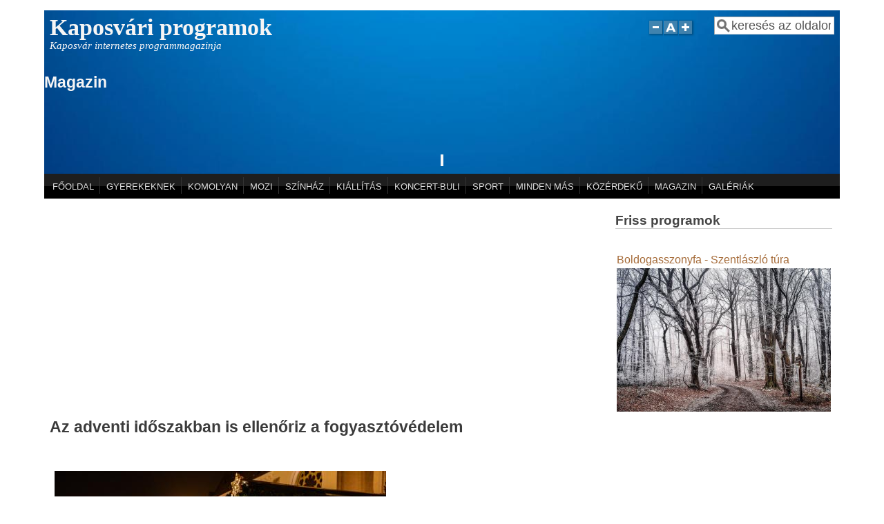

--- FILE ---
content_type: text/html; charset=utf-8
request_url: https://kaposvariprogramok.hu/node/11554
body_size: 10864
content:
<!DOCTYPE html>
<head>
  <meta http-equiv="Content-Type" content="text/html; charset=utf-8" />
<meta name="viewport" content="width=device-width, initial-scale=1" />
<link rel="shortcut icon" href="https://kaposvariprogramok.hu/misc/favicon.ico" type="image/vnd.microsoft.icon" />
<meta name="description" content="- A Nemzeti Fogyasztóvédelmi Hatóság kiemelt ellenőrzéseket végez az adventi időszakban, amelyek kiterjednek a hagyományos üzletek, piacok, kitelepülések és az online boltok vizsgálatára. De nagy figyelmet fordítanak a most aktuális Black Friday napokra is - közölte Kupecki Nóra alkotmányjogi jogalkotásért és fogyasztóvédelemért felelős helyettes államtitkár a közösségi" />
<meta name="generator" content="Drupal 7 (https://www.drupal.org)" />
<link rel="canonical" href="https://kaposvariprogramok.hu/node/11554" />
<link rel="shortlink" href="https://kaposvariprogramok.hu/node/11554" />
<meta property="og:site_name" content="Kaposvári programok" />
<meta property="og:type" content="article" />
<meta property="og:url" content="https://kaposvariprogramok.hu/node/11554" />
<meta property="og:title" content="Az adventi időszakban is ellenőriz a fogyasztóvédelem" />
<meta property="og:description" content="- A Nemzeti Fogyasztóvédelmi Hatóság kiemelt ellenőrzéseket végez az adventi időszakban, amelyek kiterjednek a hagyományos üzletek, piacok, kitelepülések és az online boltok vizsgálatára. De nagy figyelmet fordítanak a most aktuális Black Friday napokra is - közölte Kupecki Nóra alkotmányjogi jogalkotásért és fogyasztóvédelemért felelős helyettes államtitkár a közösségi oldalán szerdán." />
<meta property="og:updated_time" content="2022-11-23T21:44:09+01:00" />
<meta property="og:image:url" content="https://kaposvariprogramok.hu/sites/default/files/dsc_0073_2_1.jpg" />
<meta property="og:image:width" content="1200" />
<meta property="og:image:height" content="800" />
<meta property="article:published_time" content="2022-11-23T21:43:50+01:00" />
<meta property="article:modified_time" content="2022-11-23T21:44:09+01:00" />
<meta itemprop="name" content="Az adventi időszakban is ellenőriz a fogyasztóvédelem" />
<meta itemprop="description" content="- A Nemzeti Fogyasztóvédelmi Hatóság kiemelt ellenőrzéseket végez az adventi időszakban, amelyek kiterjednek a hagyományos üzletek, piacok, kitelepülések és az online boltok vizsgálatára. De nagy figyelmet fordítanak a most aktuális Black Friday napokra is - közölte Kupecki Nóra alkotmányjogi jogalkotásért és fogyasztóvédelemért felelős helyettes államtitkár a közösségi oldalán szerdán." />
  <title>Az adventi időszakban is ellenőriz a fogyasztóvédelem | Kaposvári programok</title>
  <link type="text/css" rel="stylesheet" href="https://kaposvariprogramok.hu/sites/default/files/css/css_xE-rWrJf-fncB6ztZfd2huxqgxu4WO-qwma6Xer30m4.css" media="all" />
<link type="text/css" rel="stylesheet" href="https://kaposvariprogramok.hu/sites/default/files/css/css_vZ_wrMQ9Og-YPPxa1q4us3N7DsZMJa-14jShHgRoRNo.css" media="all" />
<link type="text/css" rel="stylesheet" href="https://kaposvariprogramok.hu/sites/default/files/css/css_OsX-McDW22WF6XXWo2wbBupmLH-z_186GC1FJn039-w.css" media="all" />
<link type="text/css" rel="stylesheet" href="https://kaposvariprogramok.hu/sites/default/files/css/css_IAvLkcoN5cZi5Xxnb6JY5A1CZOzM7Lw96L9QTX13wzs.css" media="all" />
<link type="text/css" rel="stylesheet" href="https://kaposvariprogramok.hu/sites/default/files/css/css_kqv3DIK1jhPvXnmA6CtNzqs-iOCv61SbFvLWt8o36Sw.css" media="all" />
<link type="text/css" rel="stylesheet" href="https://kaposvariprogramok.hu/sites/default/files/css/css_A3InbVPA3i1NBYxz9jNM-RHWw5BTAj4gOf1sEA5F594.css" media="only screen" />

<!--[if IE 8]>
<link type="text/css" rel="stylesheet" href="https://kaposvariprogramok.hu/sites/all/themes/mayo/css/ie8.css?t8plg5" media="all" />
<![endif]-->

<!--[if  IE 7]>
<link type="text/css" rel="stylesheet" href="https://kaposvariprogramok.hu/sites/all/themes/mayo/css/ie.css?t8plg5" media="all" />
<![endif]-->

<!--[if IE 6]>
<link type="text/css" rel="stylesheet" href="https://kaposvariprogramok.hu/sites/all/themes/mayo/css/ie6.css?t8plg5" media="all" />
<![endif]-->
<link type="text/css" rel="stylesheet" href="https://kaposvariprogramok.hu/sites/default/files/css/css_NETuA2LZ2i62Y9PB3zu3pWbYeupieGZUZGannR2rNWY.css" media="all" />
<style type="text/css" media="all">
<!--/*--><![CDATA[/*><!--*/
body{font-size:112.5%;font-family:Arial;}
h1,h2,h3,h4,h5{font-family:Verdana,Geneva,Arial,'Bitstream Vera Sans','DejaVu Sans',Meiryo,'Hiragino Kaku Gothic Pro','MS PGothic',Osaka,sans-serif;}
.sidebar h2{font-size:1.2em;}
#content .node h2{font-size:1.4em;}

/*]]>*/-->
</style>
<link type="text/css" rel="stylesheet" href="https://kaposvariprogramok.hu/sites/default/files/css_injector/css_injector_2.css?t8plg5" media="all" />
  <script type="text/javascript" src="//ajax.googleapis.com/ajax/libs/jquery/1.8.3/jquery.min.js"></script>
<script type="text/javascript">
<!--//--><![CDATA[//><!--
window.jQuery || document.write("<script src='/sites/all/modules/jquery_update/replace/jquery/1.8/jquery.min.js'>\x3C/script>")
//--><!]]>
</script>
<script type="text/javascript" src="https://kaposvariprogramok.hu/sites/default/files/js/js_Hfha9RCTNm8mqMDLXriIsKGMaghzs4ZaqJPLj2esi7s.js"></script>
<script type="text/javascript" src="https://kaposvariprogramok.hu/sites/default/files/js/js_x-skT5evQ-jd1E50ZDxRfopAN0FF-pA8rg_-VFFMtzg.js"></script>
<script type="text/javascript" src="https://kaposvariprogramok.hu/sites/default/files/js/js_YGW4g03kAKIgPe7IW1J8XjEI6BAMgPr5isLbBrHb-DY.js"></script>
<script type="text/javascript" src="https://www.googletagmanager.com/gtag/js?id=UA-58088207-1"></script>
<script type="text/javascript">
<!--//--><![CDATA[//><!--
window.dataLayer = window.dataLayer || [];function gtag(){dataLayer.push(arguments)};gtag("js", new Date());gtag("set", "developer_id.dMDhkMT", true);gtag("config", "UA-58088207-1", {"groups":"default","anonymize_ip":true});
//--><!]]>
</script>
<script type="text/javascript" src="https://kaposvariprogramok.hu/sites/default/files/js/js_y8Qc9QsMGiuICkd1dpXpY7oE_hcXCEW6spP0NQ1z50k.js"></script>
<script type="text/javascript">
<!--//--><![CDATA[//><!--
jQuery.extend(Drupal.settings, {"basePath":"\/","pathPrefix":"","setHasJsCookie":0,"ajaxPageState":{"theme":"mayo","theme_token":"8uo3KtT7DuTTQZ6hzO67tkHdVFN3iq8JaHZ_D5DkRs0","jquery_version":"1.8","js":{"sites\/all\/themes\/mayo\/js\/mayo-columns.js":1,"\/\/ajax.googleapis.com\/ajax\/libs\/jquery\/1.8.3\/jquery.min.js":1,"0":1,"misc\/jquery-extend-3.4.0.js":1,"misc\/jquery-html-prefilter-3.5.0-backport.js":1,"misc\/jquery.once.js":1,"misc\/drupal.js":1,"sites\/all\/modules\/views_slideshow\/js\/views_slideshow.js":1,"sites\/all\/modules\/jquery_update\/replace\/ui\/external\/jquery.cookie.js":1,"sites\/all\/modules\/jquery_update\/replace\/misc\/jquery.form.min.js":1,"misc\/ajax.js":1,"sites\/all\/modules\/jquery_update\/js\/jquery_update.js":1,"public:\/\/languages\/hu_NUmBqj8gI1D9tZa3wdWEg6Sg6WF40aQ-hGrgO6ydkus.js":1,"sites\/all\/libraries\/colorbox\/jquery.colorbox-min.js":1,"sites\/all\/modules\/colorbox\/js\/colorbox.js":1,"sites\/all\/libraries\/jquery.cycle\/jquery.cycle.all.js":1,"sites\/all\/modules\/views_slideshow\/contrib\/views_slideshow_cycle\/js\/views_slideshow_cycle.js":1,"sites\/all\/modules\/views\/js\/base.js":1,"misc\/progress.js":1,"sites\/all\/modules\/views\/js\/ajax_view.js":1,"sites\/all\/modules\/google_analytics\/googleanalytics.js":1,"https:\/\/www.googletagmanager.com\/gtag\/js?id=UA-58088207-1":1,"1":1,"sites\/all\/themes\/mayo\/js\/mayo-fontsize.js":1},"css":{"modules\/system\/system.base.css":1,"modules\/system\/system.menus.css":1,"modules\/system\/system.messages.css":1,"modules\/system\/system.theme.css":1,"sites\/all\/modules\/views_slideshow\/views_slideshow.css":1,"sites\/all\/modules\/calendar\/css\/calendar_multiday.css":1,"modules\/comment\/comment.css":1,"modules\/field\/theme\/field.css":1,"modules\/node\/node.css":1,"modules\/search\/search.css":1,"modules\/user\/user.css":1,"sites\/all\/modules\/views\/css\/views.css":1,"sites\/all\/libraries\/colorbox\/example5\/colorbox.css":1,"sites\/all\/modules\/ctools\/css\/ctools.css":1,"sites\/all\/modules\/views_slideshow\/contrib\/views_slideshow_cycle\/views_slideshow_cycle.css":1,"sites\/all\/modules\/date\/date_views\/css\/date_views.css":1,"sites\/all\/modules\/adsense\/css\/adsense.css":1,"sites\/all\/modules\/date\/date_api\/date.css":1,"sites\/all\/themes\/mayo\/css\/style.css":1,"sites\/all\/themes\/mayo\/css\/colors.css":1,"public:\/\/mayo\/mayo_files\/mayo.responsive.layout.css":1,"sites\/all\/themes\/mayo\/css\/ie8.css":1,"sites\/all\/themes\/mayo\/css\/ie.css":1,"sites\/all\/themes\/mayo\/css\/ie6.css":1,"sites\/all\/themes\/mayo\/css\/black-menu.css":1,"0":1,"1":1,"2":1,"3":1,"sites\/default\/files\/css_injector\/css_injector_2.css":1}},"colorbox":{"opacity":"0.85","current":"{current} \/ {total}","previous":"\u00ab El\u0151z\u0151","next":"K\u00f6vetkez\u0151 \u00bb","close":"Bez\u00e1r","maxWidth":"98%","maxHeight":"98%","fixed":true,"mobiledetect":true,"mobiledevicewidth":"480px","file_public_path":"\/sites\/default\/files","specificPagesDefaultValue":"admin*\nimagebrowser*\nimg_assist*\nimce*\nnode\/add\/*\nnode\/*\/edit\nprint\/*\nprintpdf\/*\nsystem\/ajax\nsystem\/ajax\/*"},"viewsSlideshow":{"slideshow-block_1":{"methods":{"goToSlide":["viewsSlideshowPager","viewsSlideshowSlideCounter","viewsSlideshowCycle"],"nextSlide":["viewsSlideshowPager","viewsSlideshowSlideCounter","viewsSlideshowCycle"],"pause":["viewsSlideshowControls","viewsSlideshowCycle"],"play":["viewsSlideshowControls","viewsSlideshowCycle"],"previousSlide":["viewsSlideshowPager","viewsSlideshowSlideCounter","viewsSlideshowCycle"],"transitionBegin":["viewsSlideshowPager","viewsSlideshowSlideCounter"],"transitionEnd":[]},"paused":0}},"viewsSlideshowPager":{"slideshow-block_1":{"top":{"type":"viewsSlideshowPagerFields","master_pager":"0"}}},"viewsSlideshowPagerFields":{"slideshow-block_1":{"top":{"activatePauseOnHover":0}}},"viewsSlideshowCycle":{"#views_slideshow_cycle_main_slideshow-block_1":{"num_divs":7,"id_prefix":"#views_slideshow_cycle_main_","div_prefix":"#views_slideshow_cycle_div_","vss_id":"slideshow-block_1","effect":"scrollUp","transition_advanced":0,"timeout":5000,"speed":700,"delay":0,"sync":1,"random":0,"pause":1,"pause_on_click":0,"play_on_hover":0,"action_advanced":0,"start_paused":0,"remember_slide":0,"remember_slide_days":1,"pause_in_middle":0,"pause_when_hidden":0,"pause_when_hidden_type":"full","amount_allowed_visible":"","nowrap":0,"pause_after_slideshow":0,"fixed_height":1,"items_per_slide":1,"wait_for_image_load":1,"wait_for_image_load_timeout":3000,"cleartype":0,"cleartypenobg":0,"advanced_options":"{}"}},"views":{"ajax_path":"\/views\/ajax","ajaxViews":{"views_dom_id:4939cbb52924b0055cc23eb456d8eb45":{"view_name":"napt_r","view_display_id":"block_1","view_args":"2026-01","view_path":"node\/11554","view_base_path":"naptar\/honap","view_dom_id":"4939cbb52924b0055cc23eb456d8eb45","pager_element":0}}},"urlIsAjaxTrusted":{"\/views\/ajax":true,"\/node\/11554":true},"googleanalytics":{"account":["UA-58088207-1"],"trackOutbound":1,"trackMailto":1,"trackDownload":1,"trackDownloadExtensions":"7z|aac|arc|arj|asf|asx|avi|bin|csv|doc(x|m)?|dot(x|m)?|exe|flv|gif|gz|gzip|hqx|jar|jpe?g|js|mp(2|3|4|e?g)|mov(ie)?|msi|msp|pdf|phps|png|ppt(x|m)?|pot(x|m)?|pps(x|m)?|ppam|sld(x|m)?|thmx|qtm?|ra(m|r)?|sea|sit|tar|tgz|torrent|txt|wav|wma|wmv|wpd|xls(x|m|b)?|xlt(x|m)|xlam|xml|z|zip","trackColorbox":1}});
//--><!]]>
</script>
</head>
<body class="html not-front not-logged-in one-sidebar sidebar-second page-node page-node- page-node-11554 node-type-cikkek rc-2" >
  <div id="skip-link">
    <a href="#main-content" class="element-invisible element-focusable">Ugrás a tartalomra</a>
  </div>
    

<div id="page-wrapper" style=" margin-top: 5; margin-bottom: 5;">
  <div id="page" style="">

    <div id="header" style="filter:;background: url(/sites/default/files/blue-background-023.jpg) repeat center center;border: none;">
    <div id="header-watermark" style="">
    <div class="section clearfix">

      
              <div id="name-and-slogan">
                                    <div id="site-name"><strong>
                <a href="/" title="Címlap" rel="home"><span>Kaposvári programok</span></a>
              </strong></div>
                      
                      <div id="site-slogan">Kaposvár internetes programmagazinja</div>
                  </div> <!-- /#name-and-slogan -->
      
              <div id="header-searchbox">
      <form action="/node/11554" method="post" id="search-block-form" accept-charset="UTF-8"><div><div class="container-inline">
      <h2 class="element-invisible">Keresés űrlap</h2>
    <div class="form-item form-type-textfield form-item-search-block-form">
  <label class="element-invisible" for="edit-search-block-form--2">Keresés </label>
 <input onblur="if (this.value == &#039;&#039;) { this.value = &#039;keresés az oldalon&#039;; }" onfocus="if (this.value == &#039;keresés az oldalon&#039;) { this.value = &#039;&#039;; }" type="text" id="edit-search-block-form--2" name="search_block_form" value="keresés az oldalon" size="12" maxlength="128" class="form-text" />
</div>
<div class="form-actions form-wrapper" id="edit-actions"></div><input type="hidden" name="form_build_id" value="form-TjqajL1Et7XnTbI1l9OxkYqE5_mlSz82sOt95uAUMac" />
<input type="hidden" name="form_id" value="search_block_form" />
</div>
</div></form>        </div>
      
              <div id="header-fontsizer">
        <a href="#" class="decreaseFont" title="Decrease text size"></a>
        <a href="#" class="resetFont"    title="Restore default text size"></a>
        <a href="#" class="increaseFont" title="Increase text size"></a>
        </div>
      
      <div class="clearfix cfie"></div>

        <div class="region region-header">
    <div id="block-block-21" class="block block-block clearfix">

    <h2>Magazin</h2>
  
  <div class="content">
     <p style="text-align: center;"> </p>
<p style="text-align: center;"> </p>
<p style="text-align: center;"><strong><span style="color: #3b3b3b; font-family: Verdana, Geneva, Arial, 'Bitstream Vera Sans', 'DejaVu Sans', Meiryo, 'Hiragino Kaku Gothic Pro', 'MS PGothic', Osaka, sans-serif; font-size: 16px; text-align: start; background-color: #f8f8f8;"> </span></strong></p>
   </div>
</div>
  </div>

    </div> <!-- /.section -->
    </div> <!-- /#header-watermark -->
    </div> <!-- /#header -->

          <div id="navigation"><div class="section">
        <ul id="main-menu" class="links inline clearfix"><li class="menu-218 first"><a href="/" title="">FŐOLDAL</a></li>
<li class="menu-407"><a href="/gyerekeknek" title="Gyerekprogramok, babafoglalkozások - minden, ami gyerekeknek való.">GYEREKEKNEK</a></li>
<li class="menu-401"><a href="/komolyan" title="Kiállítás, hangverseny, előadás - komoly programok.">KOMOLYAN</a></li>
<li class="menu-373"><a href="/mozi" title="">MOZI</a></li>
<li class="menu-402"><a href="/szinhaz" title="">SZÍNHÁZ</a></li>
<li class="menu-802"><a href="/kiallitas" title="">KIÁLLÍTÁS</a></li>
<li class="menu-403"><a href="/koncert-buli" title="">KONCERT-BULI</a></li>
<li class="menu-404"><a href="/testmozgas" title="">SPORT</a></li>
<li class="menu-405"><a href="/mindenmas" title="">MINDEN MÁS</a></li>
<li class="menu-904"><a href="/kozerdeku" title="">KÖZÉRDEKŰ</a></li>
<li class="menu-803"><a href="/unalomuzo" title="">MAGAZIN</a></li>
<li class="menu-857 last"><a href="/galleries" title="">GALÉRIÁK</a></li>
</ul>              </div></div> <!-- /.section, /#navigation -->
    
    <div class="clearfix cfie"></div>

    <!-- for nice_menus, superfish -->
        
    <!-- space between menus and contents -->
    <div class="spacer clearfix cfie"></div>


    <div id="main-wrapper">
    <div id="main" class="clearfix" style="padding: 0px 5; box-sizing: border-box;">

      
      
      
      <div class="clearfix cfie"></div>


      <!-- main content -->
      <div id="content" class="column"><div class="section">

                  <div id="highlighted">  <div class="region region-highlighted">
    <div id="block--managed-1" class="block block--managed">

    
  <div class="content">
    <div style='text-align:center'><div class='adsense responsive' >
<script async src="//pagead2.googlesyndication.com/pagead/js/adsbygoogle.js"></script>
<!-- responsive -->
<ins class="adsbygoogle"
     style="display:block"
     data-ad-client="ca-pub-4443184956122702"
     data-ad-slot="pub-4443184956122702  "
     data-ad-format="auto"
     data-full-width-responsive="true"></ins>
<script>
(adsbygoogle = window.adsbygoogle || []).push({});
</script>
</div></div>  </div>
</div>
  </div>
</div>
        
        
        <a id="main-content"></a>
                <h1 class="title" id="page-title">Az adventi időszakban is ellenőriz a fogyasztóvédelem</h1>                <div class="tabs clearfix"></div>                          <div class="region region-content">
    <div id="block-system-main" class="block block-system clearfix">

    
  <div class="content">
    <div id="node-11554" class="node node-cikkek node-promoted clearfix">

  
      
  
  <div class="content">
    <div class="field field-name-field-image field-type-image field-label-hidden"><div class="field-items"><div class="field-item even"><img src="https://kaposvariprogramok.hu/sites/default/files/styles/large/public/dsc_0073_2_1.jpg?itok=0bR5Exdh" width="480" height="318" alt="" /></div></div></div><div class="field field-name-body field-type-text-with-summary field-label-hidden"><div class="field-items"><div class="field-item even"> <p><span style="font-size: large;">   - A Nemzeti Fogyasztóvédelmi Hatóság kiemelt ellenőrzéseket végez az adventi időszakban, amelyek kiterjednek a hagyományos üzletek, piacok, kitelepülések és az online boltok vizsgálatára.</span></p>
<p><span style="font-size: large;"></span></p>
<!--break--><p></p>
<p><span style="font-size: large;"> De nagy figyelmet fordítanak a most aktuális Black Friday napokra is - közölte Kupecki Nóra alkotmányjogi jogalkotásért és fogyasztóvédelemért felelős helyettes államtitkár a közösségi oldalán szerdán.</span></p>
<p><span style="font-size: large;"> </span></p>
<p><span style="font-size: large;">    A helyettes államtitkár a Facebook-videóban elmondta, hogy az akciók során két fő tárgykörre figyelnek a hatóság munkatársai: az első, hogy a korábbi ár fel van-e tüntetve, és ha igen, akkor a régebbi ár megfelel-e a valóságnak, vagyis az adott kereskedőnél valóban az volt a legalacsonyabb alkalmazott ár a leárazás bejelentését megelőző 30 napban.</span></p>
<p><span style="font-size: large;">    A másik ellenőrzési tárgykörben kiemelt figyelmet fordítanak a tisztességtelen kereskedelmi gyakorlatok vizsgálatára, mint például a túl hosszú akciós időszak, vagy, ha az akciós termék már a leárazás elején készlethiányos, de ide tartozik a fogyasztó által ténylegesen fizetendő eladási ár feltüntetésére vonatkozó félrevezető információ is - tette hozzá.</span></p>
<p><span style="font-size: large;">    Kupeczki Nóra hangsúlyozta, hogy a szabályok betartását a fogyasztóvédelmi hatóság az online és az offline térben is ellenőrzi, és ha jogsértésre derül fény, fellépnek a kereskedővel szemben.</span></p>
<p><span style="font-size: large;">MTI</span></p>
 </div></div></div><div class="field field-name-field-id-pont field-type-datetime field-label-above"><div class="field-label">Időpont:&nbsp;</div><div class="field-items"><div class="field-item even"><span class="date-display-single">szerda, 2022,  november 23 - 21:37</span></div></div></div>
<iframe src="//www.facebook.com/plugins/like.php?href=https%3A%2F%2Fkaposvariprogramok.hu%2Fnode%2F11554&amp;layout=button_count&amp;show_faces=false&amp;width=450&amp;font=arial&amp;height=80&amp;action=like&amp;colorscheme=light&amp;locale=hu_HU&amp;send=false&amp;share=false" scrolling="no" frameborder="0" style="border: none; overflow: hidden; width: 450px; height: 80px; " allowTransparency="true"></iframe>
  </div>

  
</div>

 <!-- added -->

  </div>
</div>
<div id="block-views-napt-r-block-2" class="block block-views clearfix">

    <h2>LEGKÖZELEBBI PROGRAMOK</h2>
  
  <div class="content">
    <div class="view view-napt-r view-id-napt_r view-display-id-block_2 view-dom-id-aebd2ec025d91e5c90172827dc2f7656">
        
  
  
      <div class="view-content">
      <div class="item-list">    <ul>          <li class="views-row views-row-1 views-row-odd views-row-first">  
  <div class="views-field views-field-title">        <span class="field-content naptar-esemeny-cim"><a href="/node/17277">Falus disznóvágás Szóládon</a></span>  </div>  
  <div class="views-field views-field-field-id-pont">        <div class="field-content"><span class="date-display-single">2026/01/17 - 07:30</span></div>  </div></li>
          <li class="views-row views-row-2 views-row-even">  
  <div class="views-field views-field-title">        <span class="field-content naptar-esemeny-cim"><a href="/node/17301">Boldogasszonyfa - Szentlászló túra</a></span>  </div>  
  <div class="views-field views-field-field-id-pont">        <div class="field-content"><span class="date-display-single">2026/01/17 - 07:45</span></div>  </div></li>
          <li class="views-row views-row-3 views-row-odd">  
  <div class="views-field views-field-title">        <span class="field-content naptar-esemeny-cim"><a href="/node/17289">A kaposvári Kultik Mozi műsora 01.15-től</a></span>  </div>  
  <div class="views-field views-field-field-id-pont">        <div class="field-content"><span class="date-display-single">2026/01/17 - 10:00</span></div>  </div></li>
          <li class="views-row views-row-4 views-row-even">  
  <div class="views-field views-field-title">        <span class="field-content naptar-esemeny-cim"><a href="/node/17298">Jégpályák éjszakája Fonyódon</a></span>  </div>  
  <div class="views-field views-field-field-id-pont">        <div class="field-content"><span class="date-display-single">2026/01/17 - 10:00</span></div>  </div></li>
          <li class="views-row views-row-5 views-row-odd views-row-last">  
  <div class="views-field views-field-title">        <span class="field-content naptar-esemeny-cim"><a href="/node/17273">Jégpályák éjszakája Siófokon</a></span>  </div>  
  <div class="views-field views-field-field-id-pont">        <div class="field-content"><span class="date-display-single">2026/01/17 - 14:00</span></div>  </div></li>
      </ul></div>    </div>
  
  
  
      
<div class="more-link">
  <a href="/naptar/honap">
    tovább  </a>
</div>
  
  
  
</div>  </div>
</div>
<div id="block-views-5-friss-magazin-block" class="block block-views clearfix">

    <h2>MAGAZIN</h2>
  
  <div class="content">
    <div class="view view-5-friss-magazin view-id-5_friss_magazin view-display-id-block view-dom-id-6d33625688f172aeb5623fab508deceb">
        
  
  
      <div class="view-content">
      <table  class="views-table cols-0">
       <tbody>
          <tr  class="odd views-row-first">
                  <td  class="views-field views-field-title views-align-left">
            <a href="/node/17302">Elfogták Kaposváron a Cseri parkban garázdálkodó szatírt</a>          </td>
              </tr>
          <tr  class="even">
                  <td  class="views-field views-field-title views-align-left">
            <a href="/node/17293">Már hivatalosan is lehet korcsolyázni a Balaton déli partján</a>          </td>
              </tr>
          <tr  class="odd">
                  <td  class="views-field views-field-title views-align-left">
            <a href="/node/17292">Fantasztikus fotók a téli Balatonról</a>          </td>
              </tr>
          <tr  class="even">
                  <td  class="views-field views-field-title views-align-left">
            <a href="/node/17291">Gyuri mit sem törődött a „jégre lépni tilos” felszólítással</a>          </td>
              </tr>
          <tr  class="odd">
                  <td  class="views-field views-field-title views-align-left">
            <a href="/node/17287">Halálos baleset Kaposváron: gyalogost gázoltak a Hunyadi János utcánál</a>          </td>
              </tr>
          <tr  class="even">
                  <td  class="views-field views-field-title views-align-left">
            <a href="/node/17286">Rianások a Balaton jegén: továbbra is veszélyes a tó befagyott felszíne</a>          </td>
              </tr>
          <tr  class="odd">
                  <td  class="views-field views-field-title views-align-left">
            <a href="/node/17285">Pénzhamisítókat fogtak a kaposvári zsaruk</a>          </td>
              </tr>
          <tr  class="even">
                  <td  class="views-field views-field-title views-align-left">
            <a href="/node/17281">Balesetek, kigyulladt autók és házak Somogyban hétfőn</a>          </td>
              </tr>
          <tr  class="odd">
                  <td  class="views-field views-field-title views-align-left">
            <a href="/node/17275">Buszt és őzet is mentettek Kaposváron a hétvégén </a>          </td>
              </tr>
          <tr  class="even views-row-last">
                  <td  class="views-field views-field-title views-align-left">
            <a href="/node/17271">Tűzzel és jéggel is küzdöttek a somogyi tűzoltók </a>          </td>
              </tr>
      </tbody>
</table>
    </div>
  
  
  
  
  
  
</div>  </div>
</div>
<div id="block--managed-3" class="block block--managed">

    
  <div class="content">
    <div style='text-align:center'><div class='adsense responsive' >
<script async src="//pagead2.googlesyndication.com/pagead/js/adsbygoogle.js"></script>
<!-- responsive -->
<ins class="adsbygoogle"
     style="display:block"
     data-ad-client="ca-pub-4443184956122702"
     data-ad-slot="pub-4443184956122702  "
     data-ad-format="auto"
     data-full-width-responsive="true"></ins>
<script>
(adsbygoogle = window.adsbygoogle || []).push({});
</script>
</div></div>  </div>
</div>
<div id="block-views-5-friss-k-z-rdek-block" class="block block-views clearfix">

    <h2>KÖZÉRDEKŰ</h2>
  
  <div class="content">
    <div class="view view-5-friss-k-z-rdek- view-id-5_friss_k_z_rdek_ view-display-id-block view-dom-id-1a18c918aaaa46bdcd73658d0fe452a5">
        
  
  
      <div class="view-content">
      <table  class="views-table cols-0">
       <tbody>
          <tr  class="odd views-row-first">
                  <td  class="views-field views-field-title">
            <a href="/node/17290">Csütörtökön pótolják az elmaradt hulladékszállítást Kaposváron </a>          </td>
              </tr>
          <tr  class="even">
                  <td  class="views-field views-field-title">
            <a href="/node/17284">Tilos és életveszélyes a Deseda vagy a Balaton jegére menni</a>          </td>
              </tr>
          <tr  class="odd">
                  <td  class="views-field views-field-title">
            <a href="/node/17283">Több busz menetrendje módosul Kaposváron szerdán és csütörtökön</a>          </td>
              </tr>
          <tr  class="even">
                  <td  class="views-field views-field-title">
            <a href="/node/17274">Meteorológia: extrém hideg lehet hétfő reggel az ország több részén</a>          </td>
              </tr>
          <tr  class="odd views-row-last">
                  <td  class="views-field views-field-title">
            <a href="/node/17270">Katasztrófavédelem: kötelező a jégcsapok eltávolítása és a síkosság-mentesítés</a>          </td>
              </tr>
      </tbody>
</table>
    </div>
  
  
  
  
  
  
</div>  </div>
</div>
<div id="block--managed-2" class="block block--managed">

    
  <div class="content">
    <div style='text-align:center'><div class='adsense responsive' >
<script async src="//pagead2.googlesyndication.com/pagead/js/adsbygoogle.js"></script>
<!-- responsive -->
<ins class="adsbygoogle"
     style="display:block"
     data-ad-client="ca-pub-4443184956122702"
     data-ad-slot="pub-4443184956122702  "
     data-ad-format="auto"
     data-full-width-responsive="true"></ins>
<script>
(adsbygoogle = window.adsbygoogle || []).push({});
</script>
</div></div>  </div>
</div>
<div id="block-block-15" class="block block-block clearfix">

    <h2>Állásajánlatok Kaposváron</h2>
  
  <div class="content">
     <p style="text-align: center;"><a href="https://kaposvariprogramok.hu/node/12582"><img alt="" class="media-image" height="402" width="480" src="https://kaposvariprogramok.hu/sites/default/files/styles/large/public/allasajanlatok_kaposvaron.png?itok=qiAmbkYb" /></a></p>
   </div>
</div>
<div id="block-block-24" class="block block-block clearfix">

    <h2>MENJÜNK KIRÁNDULNI</h2>
  
  <div class="content">
     <p style="text-align: center;"><span style="color: #000000;"><a style="font-size: large;" href="https://kaposvariprogramok.hu/node/16852"><span style="color: #000000;"><span style="color: #333333;"><strong>Deseda arborétum és parkerdő</strong></span></span></a><br /></span></p>
<p style="text-align: center;"><span style="font-size: large; color: #000000; background-color: #ffffff;"><strong><a href="https://kaposvariprogramok.hu/gyertyanos"><span style="background-color: #ffffff; color: #000000;">Gyertyános</span></a></strong></span></p>
<p style="text-align: center;"><span style="color: #000000;"><strong style="color: #333333; font-size: large;"><a href="https://kaposvariprogramok.hu/tokaj"><span style="color: #000000;">Tókaji parkerdő</span></a></strong></span></p>
<p style="text-align: center;"><span style="color: #000000;"><a href="https://kaposvariprogramok.hu/otoszi"><span style="color: #000000;"><strong style="font-size: large;"><span>5 csodás kirándulóhely Kaposvár környékén</span></strong></span></a></span></p>
<p style="text-align: center;"><span style="color: #000000;"><strong style="font-size: large;"><a href="https://kaposvariprogramok.hu/petesmalmividrapark"><span style="color: #000000;"> Petesmalmi Vidrapark</span></a></strong></span></p>
<p style="text-align: center;"><span style="color: #000000;"><a style="font-size: large;" href="https://kaposvariprogramok.hu/desedaprogramok"><span style="background-color: #ffffff; color: #000000;"><span style="background-color: #ffffff; color: #333333;"><span><strong> Deseda - toponári rész</strong></span></span></span></a></span></p>
   </div>
</div>
  </div>
        
      </div></div> <!-- /.section, /#content -->

      <!-- sidebar (first) -->
      
      <!-- sidebar (second) -->
                    <div id="sidebar-second" class="column sidebar"><div class="section">
            <div class="region region-sidebar-second">
    <div id="block-views-slideshow-block" class="block block-views clearfix">

    <h2>Friss programok</h2>
  
  <div class="content">
    <div class="view view-slideshow view-id-slideshow view-display-id-block view-dom-id-9e908513ebc38bcbbbc7cffc70ceb5fd">
        
  
  
      <div class="view-content">
      
  <div class="skin-default">
          <div class="views-slideshow-controls-top clearfix">
        <div id="widget_pager_top_slideshow-block_1" class="views-slideshow-pager-fields widget_pager widget_pager_top views_slideshow_pager_field">
  <div id="views_slideshow_pager_field_item_top_slideshow-block_1_0" class="views-slideshow-pager-field-item views_slideshow_pager_field_item views-row-odd views-row-first" aria-controls="views_slideshow_cycle_div_slideshow-block_1_0">
  </div>
<div id="views_slideshow_pager_field_item_top_slideshow-block_1_1" class="views-slideshow-pager-field-item views_slideshow_pager_field_item views-row-even" aria-controls="views_slideshow_cycle_div_slideshow-block_1_1">
  </div>
<div id="views_slideshow_pager_field_item_top_slideshow-block_1_2" class="views-slideshow-pager-field-item views_slideshow_pager_field_item views-row-odd" aria-controls="views_slideshow_cycle_div_slideshow-block_1_2">
  </div>
<div id="views_slideshow_pager_field_item_top_slideshow-block_1_3" class="views-slideshow-pager-field-item views_slideshow_pager_field_item views-row-even" aria-controls="views_slideshow_cycle_div_slideshow-block_1_3">
  </div>
<div id="views_slideshow_pager_field_item_top_slideshow-block_1_4" class="views-slideshow-pager-field-item views_slideshow_pager_field_item views-row-odd" aria-controls="views_slideshow_cycle_div_slideshow-block_1_4">
  </div>
<div id="views_slideshow_pager_field_item_top_slideshow-block_1_5" class="views-slideshow-pager-field-item views_slideshow_pager_field_item views-row-even" aria-controls="views_slideshow_cycle_div_slideshow-block_1_5">
  </div>
<div id="views_slideshow_pager_field_item_top_slideshow-block_1_6" class="views-slideshow-pager-field-item views_slideshow_pager_field_item views-row-odd views-row-last" aria-controls="views_slideshow_cycle_div_slideshow-block_1_6">
  </div>
</div>
      </div>
    
    <div id="views_slideshow_cycle_main_slideshow-block_1" class="views_slideshow_cycle_main views_slideshow_main"><div id="views_slideshow_cycle_teaser_section_slideshow-block_1" class="views-slideshow-cycle-main-frame views_slideshow_cycle_teaser_section">
  <div id="views_slideshow_cycle_div_slideshow-block_1_0" class="views-slideshow-cycle-main-frame-row views_slideshow_cycle_slide views_slideshow_slide views-row-1 views-row-first views-row-odd" aria-labelledby='views_slideshow_pager_field_item_top_slideshow-block_1_0'>
  <div class="views-slideshow-cycle-main-frame-row-item views-row views-row-0 views-row-odd views-row-first">
    
  <div class="views-field views-field-title">        <span class="field-content"><a href="/node/17301">Boldogasszonyfa - Szentlászló túra</a></span>  </div>  
  <div class="views-field views-field-field-image">        <div class="field-content"><a href="/node/17301"><img src="https://kaposvariprogramok.hu/sites/default/files/styles/large/public/erdo_tel_2.jpg?itok=8H1cf4R1" width="480" height="323" alt="" /></a></div>  </div></div>
</div>
<div id="views_slideshow_cycle_div_slideshow-block_1_1" class="views-slideshow-cycle-main-frame-row views_slideshow_cycle_slide views_slideshow_slide views-row-2 views_slideshow_cycle_hidden views-row-even" aria-labelledby='views_slideshow_pager_field_item_top_slideshow-block_1_1'>
  <div class="views-slideshow-cycle-main-frame-row-item views-row views-row-0 views-row-odd">
    
  <div class="views-field views-field-title">        <span class="field-content"><a href="/node/17300">Beszélgetés Für Anikóval Balatonszemesen</a></span>  </div>  
  <div class="views-field views-field-field-image">        <div class="field-content"><a href="/node/17300"><img src="https://kaposvariprogramok.hu/sites/default/files/styles/large/public/605440012_1463753322425295_8105222579363559090_n.jpg?itok=eSDVjhbx" width="339" height="480" alt="" /></a></div>  </div></div>
</div>
<div id="views_slideshow_cycle_div_slideshow-block_1_2" class="views-slideshow-cycle-main-frame-row views_slideshow_cycle_slide views_slideshow_slide views-row-3 views_slideshow_cycle_hidden views-row-odd" aria-labelledby='views_slideshow_pager_field_item_top_slideshow-block_1_2'>
  <div class="views-slideshow-cycle-main-frame-row-item views-row views-row-0 views-row-odd">
    
  <div class="views-field views-field-title">        <span class="field-content"><a href="/node/17299">KHG KNRC - MBH Békéscsaba  TippmixPro Női Extraliga röplabdamérközés</a></span>  </div>  
  <div class="views-field views-field-field-image">        <div class="field-content"><a href="/node/17299"><img src="https://kaposvariprogramok.hu/sites/default/files/styles/large/public/612727436_1529775845456099_813455856245172282_n.jpg?itok=rukMkH1f" width="480" height="251" alt="" /></a></div>  </div></div>
</div>
<div id="views_slideshow_cycle_div_slideshow-block_1_3" class="views-slideshow-cycle-main-frame-row views_slideshow_cycle_slide views_slideshow_slide views-row-4 views_slideshow_cycle_hidden views-row-even" aria-labelledby='views_slideshow_pager_field_item_top_slideshow-block_1_3'>
  <div class="views-slideshow-cycle-main-frame-row-item views-row views-row-0 views-row-odd">
    
  <div class="views-field views-field-title">        <span class="field-content"><a href="/node/17298">Jégpályák éjszakája Fonyódon</a></span>  </div>  
  <div class="views-field views-field-field-image">        <div class="field-content"><a href="/node/17298"><img src="https://kaposvariprogramok.hu/sites/default/files/styles/large/public/jegpalya_fonyod.jpg?itok=aGRwa2Pq" width="480" height="339" alt="" /></a></div>  </div></div>
</div>
<div id="views_slideshow_cycle_div_slideshow-block_1_4" class="views-slideshow-cycle-main-frame-row views_slideshow_cycle_slide views_slideshow_slide views-row-5 views_slideshow_cycle_hidden views-row-odd" aria-labelledby='views_slideshow_pager_field_item_top_slideshow-block_1_4'>
  <div class="views-slideshow-cycle-main-frame-row-item views-row views-row-0 views-row-odd">
    
  <div class="views-field views-field-title">        <span class="field-content"><a href="/node/17297">Fino Kaposvár- DKSE röplabda mérkőzés a Kaposvár Arénában</a></span>  </div>  
  <div class="views-field views-field-field-image">        <div class="field-content"><a href="/node/17297"><img src="https://kaposvariprogramok.hu/sites/default/files/styles/large/public/613096790_1710764496851493_7966165488903023960_n.jpg?itok=vSiDX72m" width="480" height="248" alt="" /></a></div>  </div></div>
</div>
<div id="views_slideshow_cycle_div_slideshow-block_1_5" class="views-slideshow-cycle-main-frame-row views_slideshow_cycle_slide views_slideshow_slide views-row-6 views_slideshow_cycle_hidden views-row-even" aria-labelledby='views_slideshow_pager_field_item_top_slideshow-block_1_5'>
  <div class="views-slideshow-cycle-main-frame-row-item views-row views-row-0 views-row-odd">
    
  <div class="views-field views-field-title">        <span class="field-content"><a href="/node/17296">Évindító retro party a Rotondában Kaposváron</a></span>  </div>  
  <div class="views-field views-field-field-image">        <div class="field-content"><a href="/node/17296"><img src="https://kaposvariprogramok.hu/sites/default/files/styles/large/public/615164781_1464132185722353_6108704467795355985_n.jpg?itok=REDCx5FA" width="339" height="480" alt="" /></a></div>  </div></div>
</div>
<div id="views_slideshow_cycle_div_slideshow-block_1_6" class="views-slideshow-cycle-main-frame-row views_slideshow_cycle_slide views_slideshow_slide views-row-7 views_slideshow_cycle_hidden views-row-last views-row-odd" aria-labelledby='views_slideshow_pager_field_item_top_slideshow-block_1_6'>
  <div class="views-slideshow-cycle-main-frame-row-item views-row views-row-0 views-row-odd">
    
  <div class="views-field views-field-title">        <span class="field-content"><a href="/node/17295">BÚÉK Kaposújlak - újévköszöntő</a></span>  </div>  
  <div class="views-field views-field-field-image">        <div class="field-content"><a href="/node/17295"><img src="https://kaposvariprogramok.hu/sites/default/files/styles/large/public/613768070_1288879063273915_7926479673004279156_n.jpg?itok=mCqlVKpi" width="339" height="480" alt="" /></a></div>  </div></div>
</div>
</div>
</div>
      </div>
    </div>
  
  
  
  
  
  
</div>  </div>
</div>
<div id="block-views-napt-r-block-1" class="block block-views clearfix">

    <h2>Programnaptár</h2>
  
  <div class="content">
    <div class="view view-napt-r view-id-napt_r view-display-id-block_1 view-dom-id-4939cbb52924b0055cc23eb456d8eb45">
            <div class="view-header">
      <div class="date-nav-wrapper clearfix">
  <div class="date-nav item-list">
    <div class="date-heading">
      <h3><a href="https://kaposvariprogramok.hu/naptar/honap/2026-01" title="Hónap egészoldalas megtekintése">január</a></h3>
    </div>
    <ul class="pager">
          <li class="date-prev">
        <a href="https://kaposvariprogramok.hu/node/11554?mini=2025-12" title="Ugrás az előző hónapra" rel="nofollow">&laquo;</a>      </li>
              <li class="date-next">
        <a href="https://kaposvariprogramok.hu/node/11554?mini=2026-02" title="Ugrás a következő hónapra" rel="nofollow">&raquo;</a>      </li>
        </ul>
  </div>
</div>
    </div>
  
  
  
      <div class="view-content">
      <div class="calendar-calendar"><div class="month-view">
<table class="mini">
  <thead>
    <tr>
              <th class="days mon">
          h        </th>
              <th class="days tue">
          k        </th>
              <th class="days wed">
          s        </th>
              <th class="days thu">
          c        </th>
              <th class="days fri">
          p        </th>
              <th class="days sat">
          s        </th>
              <th class="days sun">
          v        </th>
          </tr>
  </thead>
  <tbody>
          <tr>
                  <td id="napt_r-2025-12-29" class="mon mini empty">
            <div class="calendar-empty">&nbsp;</div>
          </td>
                  <td id="napt_r-2025-12-30" class="tue mini empty">
            <div class="calendar-empty">&nbsp;</div>
          </td>
                  <td id="napt_r-2025-12-31" class="wed mini empty">
            <div class="calendar-empty">&nbsp;</div>
          </td>
                  <td id="napt_r-2026-01-01" class="thu mini past has-no-events">
            <div class="month mini-day-off"> 1 </div>
<div class="calendar-empty">&nbsp;</div>
          </td>
                  <td id="napt_r-2026-01-02" class="fri mini past has-events">
            <div class="month mini-day-on"> <a href="https://kaposvariprogramok.hu/calendar-node-field-id-pont/day/2026-01-02">2</a> </div>
<div class="calendar-empty">&nbsp;</div>
          </td>
                  <td id="napt_r-2026-01-03" class="sat mini past has-events">
            <div class="month mini-day-on"> <a href="https://kaposvariprogramok.hu/calendar-node-field-id-pont/day/2026-01-03">3</a> </div>
<div class="calendar-empty">&nbsp;</div>
          </td>
                  <td id="napt_r-2026-01-04" class="sun mini past has-events">
            <div class="month mini-day-on"> <a href="https://kaposvariprogramok.hu/calendar-node-field-id-pont/day/2026-01-04">4</a> </div>
<div class="calendar-empty">&nbsp;</div>
          </td>
              </tr>
          <tr>
                  <td id="napt_r-2026-01-05" class="mon mini past has-no-events">
            <div class="month mini-day-off"> 5 </div>
<div class="calendar-empty">&nbsp;</div>
          </td>
                  <td id="napt_r-2026-01-06" class="tue mini past has-no-events">
            <div class="month mini-day-off"> 6 </div>
<div class="calendar-empty">&nbsp;</div>
          </td>
                  <td id="napt_r-2026-01-07" class="wed mini past has-events">
            <div class="month mini-day-on"> <a href="https://kaposvariprogramok.hu/calendar-node-field-id-pont/day/2026-01-07">7</a> </div>
<div class="calendar-empty">&nbsp;</div>
          </td>
                  <td id="napt_r-2026-01-08" class="thu mini past has-events">
            <div class="month mini-day-on"> <a href="https://kaposvariprogramok.hu/calendar-node-field-id-pont/day/2026-01-08">8</a> </div>
<div class="calendar-empty">&nbsp;</div>
          </td>
                  <td id="napt_r-2026-01-09" class="fri mini past has-events">
            <div class="month mini-day-on"> <a href="https://kaposvariprogramok.hu/calendar-node-field-id-pont/day/2026-01-09">9</a> </div>
<div class="calendar-empty">&nbsp;</div>
          </td>
                  <td id="napt_r-2026-01-10" class="sat mini past has-events">
            <div class="month mini-day-on"> <a href="https://kaposvariprogramok.hu/calendar-node-field-id-pont/day/2026-01-10">10</a> </div>
<div class="calendar-empty">&nbsp;</div>
          </td>
                  <td id="napt_r-2026-01-11" class="sun mini past has-events">
            <div class="month mini-day-on"> <a href="https://kaposvariprogramok.hu/calendar-node-field-id-pont/day/2026-01-11">11</a> </div>
<div class="calendar-empty">&nbsp;</div>
          </td>
              </tr>
          <tr>
                  <td id="napt_r-2026-01-12" class="mon mini past has-events">
            <div class="month mini-day-on"> <a href="https://kaposvariprogramok.hu/calendar-node-field-id-pont/day/2026-01-12">12</a> </div>
<div class="calendar-empty">&nbsp;</div>
          </td>
                  <td id="napt_r-2026-01-13" class="tue mini past has-no-events">
            <div class="month mini-day-off"> 13 </div>
<div class="calendar-empty">&nbsp;</div>
          </td>
                  <td id="napt_r-2026-01-14" class="wed mini past has-no-events">
            <div class="month mini-day-off"> 14 </div>
<div class="calendar-empty">&nbsp;</div>
          </td>
                  <td id="napt_r-2026-01-15" class="thu mini past has-events">
            <div class="month mini-day-on"> <a href="https://kaposvariprogramok.hu/calendar-node-field-id-pont/day/2026-01-15">15</a> </div>
<div class="calendar-empty">&nbsp;</div>
          </td>
                  <td id="napt_r-2026-01-16" class="fri mini past has-events">
            <div class="month mini-day-on"> <a href="https://kaposvariprogramok.hu/calendar-node-field-id-pont/day/2026-01-16">16</a> </div>
<div class="calendar-empty">&nbsp;</div>
          </td>
                  <td id="napt_r-2026-01-17" class="sat mini today has-events">
            <div class="month mini-day-on"> <a href="https://kaposvariprogramok.hu/calendar-node-field-id-pont/day/2026-01-17">17</a> </div>
<div class="calendar-empty">&nbsp;</div>
          </td>
                  <td id="napt_r-2026-01-18" class="sun mini future has-events">
            <div class="month mini-day-on"> <a href="https://kaposvariprogramok.hu/calendar-node-field-id-pont/day/2026-01-18">18</a> </div>
<div class="calendar-empty">&nbsp;</div>
          </td>
              </tr>
          <tr>
                  <td id="napt_r-2026-01-19" class="mon mini future has-events">
            <div class="month mini-day-on"> <a href="https://kaposvariprogramok.hu/calendar-node-field-id-pont/day/2026-01-19">19</a> </div>
<div class="calendar-empty">&nbsp;</div>
          </td>
                  <td id="napt_r-2026-01-20" class="tue mini future has-events">
            <div class="month mini-day-on"> <a href="https://kaposvariprogramok.hu/calendar-node-field-id-pont/day/2026-01-20">20</a> </div>
<div class="calendar-empty">&nbsp;</div>
          </td>
                  <td id="napt_r-2026-01-21" class="wed mini future has-no-events">
            <div class="month mini-day-off"> 21 </div>
<div class="calendar-empty">&nbsp;</div>
          </td>
                  <td id="napt_r-2026-01-22" class="thu mini future has-events">
            <div class="month mini-day-on"> <a href="https://kaposvariprogramok.hu/calendar-node-field-id-pont/day/2026-01-22">22</a> </div>
<div class="calendar-empty">&nbsp;</div>
          </td>
                  <td id="napt_r-2026-01-23" class="fri mini future has-no-events">
            <div class="month mini-day-off"> 23 </div>
<div class="calendar-empty">&nbsp;</div>
          </td>
                  <td id="napt_r-2026-01-24" class="sat mini future has-no-events">
            <div class="month mini-day-off"> 24 </div>
<div class="calendar-empty">&nbsp;</div>
          </td>
                  <td id="napt_r-2026-01-25" class="sun mini future has-no-events">
            <div class="month mini-day-off"> 25 </div>
<div class="calendar-empty">&nbsp;</div>
          </td>
              </tr>
          <tr>
                  <td id="napt_r-2026-01-26" class="mon mini future has-no-events">
            <div class="month mini-day-off"> 26 </div>
<div class="calendar-empty">&nbsp;</div>
          </td>
                  <td id="napt_r-2026-01-27" class="tue mini future has-no-events">
            <div class="month mini-day-off"> 27 </div>
<div class="calendar-empty">&nbsp;</div>
          </td>
                  <td id="napt_r-2026-01-28" class="wed mini future has-no-events">
            <div class="month mini-day-off"> 28 </div>
<div class="calendar-empty">&nbsp;</div>
          </td>
                  <td id="napt_r-2026-01-29" class="thu mini future has-no-events">
            <div class="month mini-day-off"> 29 </div>
<div class="calendar-empty">&nbsp;</div>
          </td>
                  <td id="napt_r-2026-01-30" class="fri mini future has-no-events">
            <div class="month mini-day-off"> 30 </div>
<div class="calendar-empty">&nbsp;</div>
          </td>
                  <td id="napt_r-2026-01-31" class="sat mini future has-no-events">
            <div class="month mini-day-off"> 31 </div>
<div class="calendar-empty">&nbsp;</div>
          </td>
                  <td id="napt_r-2026-02-01" class="sun mini empty">
            <div class="calendar-empty">&nbsp;</div>
          </td>
              </tr>
      </tbody>
</table>
</div></div>
    </div>
  
  
  
  
  
  
</div>  </div>
</div>
<div id="block--managed-0" class="block block--managed">

    
  <div class="content">
    <div style='text-align:center'><div class='adsense responsive' >
<script async src="//pagead2.googlesyndication.com/pagead/js/adsbygoogle.js"></script>
<!-- responsive -->
<ins class="adsbygoogle"
     style="display:block"
     data-ad-client="ca-pub-4443184956122702"
     data-ad-slot="pub-4443184956122702  "
     data-ad-format="auto"
     data-full-width-responsive="true"></ins>
<script>
(adsbygoogle = window.adsbygoogle || []).push({});
</script>
</div></div>  </div>
</div>
<div id="block-block-11" class="block block-block clearfix">

    <h2>Facebookos játékaink szabályzata</h2>
  
  <div class="content">
     <p style="text-align: center;"><a href="https://kaposvariprogramok.hu/szabalyzat">FACEBOOK JÁTÉKAINK SZABÁLYZATA</a></p>
   </div>
</div>
  </div>
        </div></div> <!-- /.section, /#sidebar-second -->
      

      <div class="clearfix cfie"></div>

      
      <div class="clearfix cfie"></div>


            <div id="spacer" class="clearfix cfie"></div>
      <div id="banner-bottom" class="banner clearfix">  <div class="region region-banner-bottom">
    <div id="block-block-12" class="block block-block clearfix">

    <h2>PARTNEREINK</h2>
  
  <div class="content">
     <p style="text-align: center;"> <a href="https://kaposvarimozi.hu/"><img alt="" class="media-image" height="110" width="300" src="https://kaposvariprogramok.hu/sites/default/files/styles/large/public/62e72db1ef7403141a87a9d8239e5970_0.gif?itok=IRSmjkMC" /></a></p>
<p style="text-align: center;"> <img alt="" class="media-image" height="80" width="250" src="https://kaposvariprogramok.hu/sites/default/files/kepatmeretezes_hu_andrealogo_n_1_2.png" /></p>
<p style="text-align: center;"> </p>
<p style="text-align: center;"><img alt="" class="media-image" height="100" width="300" src="https://kaposvariprogramok.hu/sites/default/files/styles/large/public/logo.jpg?itok=wZqJqfhU" /></p>
<p style="text-align: center;"> </p>
   </div>
</div>
  </div>
</div>
      
    </div> <!-- /#main -->
    </div> <!-- /#main-wrapper -->

    <!-- space between contents and footer -->
    <div id="spacer" class="clearfix cfie"></div>

    <div id="footer-wrapper">
            <div id="footer-columns" class="clearfix">
      <div class="column-blocks clearfix"><div class="column-block-wrapper" style="width: 50%;"><div class="column-block" style="margin-left: 0px;margin-right: 5px;">  <div class="region region-footer-column-first">
    <div id="block-system-powered-by" class="block block-system clearfix">

    
  <div class="content">
    <span><a href="https://www.drupal.org">Drupal</a> alapú webhely</span>  </div>
</div>
  </div>
</div></div> <!--/.column-block --><!--/.column-block-wrapper--><div class="column-block-wrapper" style="width: 50%;"><div class="column-block" style="margin-left: 5px;margin-right: 0px;">  <div class="region region-footer-column-fourth">
    <div id="block-block-3" class="block block-block clearfix">

    <h2>Kapcsolat</h2>
  
  <div class="content">
     <p><a href="https://kaposvariprogramok.hu/node/8626">Impresszum</a></p>
   </div>
</div>
<div id="block-block-16" class="block block-block clearfix">

    <h2>Jogi nyilatkozat</h2>
  
  <div class="content">
     <p><a href="https://kaposvariprogramok.hu/adatvedelminyilatkozat">Szerzői jogi nyilatkozat</a></p>
   </div>
</div>
  </div>
</div></div> <!--/.column-block --><!--/.column-block-wrapper--></div> <!--/.column-blocks--><div class="spacer clearfix cfie"></div>      </div> <!--/#footer-columns -->
      
      
    </div> <!-- /#footer-wrapper -->
  </div> <!-- /#page -->
</div> <!-- /#page-wrapper -->
  <script type="text/javascript" src="https://kaposvariprogramok.hu/sites/default/files/js/js_ZVI5DWdS21F47v-9soKE04JX0IRYAocmVipnVntoBiU.js"></script>
  <script async src="https://pagead2.googlesyndication.com/pagead/js/adsbygoogle.js"></script>
<script>
  (adsbygoogle = window.adsbygoogle || []).push({
    google_ad_client: "ca-pub-4443184956122702",
    enable_page_level_ads: true
  });
</script>
</body>
</html>


--- FILE ---
content_type: text/html; charset=utf-8
request_url: https://www.google.com/recaptcha/api2/aframe
body_size: 267
content:
<!DOCTYPE HTML><html><head><meta http-equiv="content-type" content="text/html; charset=UTF-8"></head><body><script nonce="a0sIfkkbMwXUS0brILD4Bw">/** Anti-fraud and anti-abuse applications only. See google.com/recaptcha */ try{var clients={'sodar':'https://pagead2.googlesyndication.com/pagead/sodar?'};window.addEventListener("message",function(a){try{if(a.source===window.parent){var b=JSON.parse(a.data);var c=clients[b['id']];if(c){var d=document.createElement('img');d.src=c+b['params']+'&rc='+(localStorage.getItem("rc::a")?sessionStorage.getItem("rc::b"):"");window.document.body.appendChild(d);sessionStorage.setItem("rc::e",parseInt(sessionStorage.getItem("rc::e")||0)+1);localStorage.setItem("rc::h",'1768667944730');}}}catch(b){}});window.parent.postMessage("_grecaptcha_ready", "*");}catch(b){}</script></body></html>